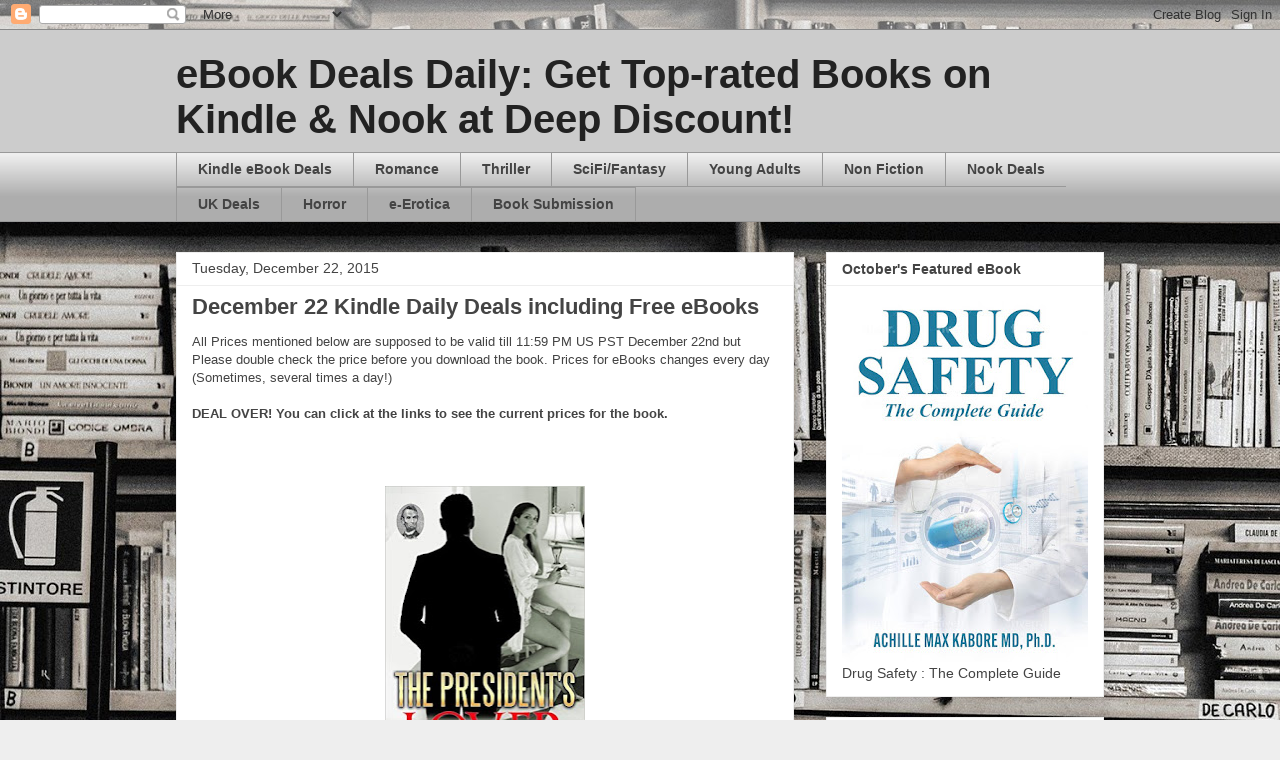

--- FILE ---
content_type: text/html; charset=UTF-8
request_url: http://www.ebookdealsdaily.com/2015/12/december-22-kindle-daily-deals.html
body_size: 17431
content:
<!DOCTYPE html>
<html class='v2' dir='ltr' lang='en'>
<head>
<link href='https://www.blogger.com/static/v1/widgets/335934321-css_bundle_v2.css' rel='stylesheet' type='text/css'/>
<meta content='width=1100' name='viewport'/>
<meta content='text/html; charset=UTF-8' http-equiv='Content-Type'/>
<meta content='blogger' name='generator'/>
<link href='http://www.ebookdealsdaily.com/favicon.ico' rel='icon' type='image/x-icon'/>
<link href='http://www.ebookdealsdaily.com/2015/12/december-22-kindle-daily-deals.html' rel='canonical'/>
<link rel="alternate" type="application/atom+xml" title="eBook Deals Daily: Get Top-rated Books on Kindle &amp; Nook at Deep Discount! - Atom" href="http://www.ebookdealsdaily.com/feeds/posts/default" />
<link rel="alternate" type="application/rss+xml" title="eBook Deals Daily: Get Top-rated Books on Kindle &amp; Nook at Deep Discount! - RSS" href="http://www.ebookdealsdaily.com/feeds/posts/default?alt=rss" />
<link rel="service.post" type="application/atom+xml" title="eBook Deals Daily: Get Top-rated Books on Kindle &amp; Nook at Deep Discount! - Atom" href="https://www.blogger.com/feeds/5275400506120153611/posts/default" />

<link rel="alternate" type="application/atom+xml" title="eBook Deals Daily: Get Top-rated Books on Kindle &amp; Nook at Deep Discount! - Atom" href="http://www.ebookdealsdaily.com/feeds/320764438983696150/comments/default" />
<!--Can't find substitution for tag [blog.ieCssRetrofitLinks]-->
<link href='https://blogger.googleusercontent.com/img/b/R29vZ2xl/AVvXsEihDQ9cYpROf2-jKJkYkIs5IrYOc0M2vQlUNY4bBa5UNaEZuptzRt4GEpo6TF4k2HhrT5zaPW9T9hnxeSgAxu_LJ6-jtpboRMr1HlnDqWXSvZEkYAq8NatQGnBCkrL25pe9vf98Uqy0VICa/s320/51uhjopqiSL._SX311_BO1%252C204%252C203%252C200_.jpg' rel='image_src'/>
<meta content='http://www.ebookdealsdaily.com/2015/12/december-22-kindle-daily-deals.html' property='og:url'/>
<meta content='December 22 Kindle Daily Deals including Free eBooks' property='og:title'/>
<meta content='All Prices mentioned below are supposed to be valid till 11:59 PM US PST December 22nd but Please double check the price before you download...' property='og:description'/>
<meta content='https://blogger.googleusercontent.com/img/b/R29vZ2xl/AVvXsEihDQ9cYpROf2-jKJkYkIs5IrYOc0M2vQlUNY4bBa5UNaEZuptzRt4GEpo6TF4k2HhrT5zaPW9T9hnxeSgAxu_LJ6-jtpboRMr1HlnDqWXSvZEkYAq8NatQGnBCkrL25pe9vf98Uqy0VICa/w1200-h630-p-k-no-nu/51uhjopqiSL._SX311_BO1%252C204%252C203%252C200_.jpg' property='og:image'/>
<title>eBook Deals Daily: Get Top-rated Books on Kindle &amp; Nook at Deep Discount!: December 22 Kindle Daily Deals including Free eBooks</title>
<style id='page-skin-1' type='text/css'><!--
/*
-----------------------------------------------
Blogger Template Style
Name:     Awesome Inc.
Designer: Tina Chen
URL:      tinachen.org
----------------------------------------------- */
/* Content
----------------------------------------------- */
body {
font: normal normal 13px Arial, Tahoma, Helvetica, FreeSans, sans-serif;
color: #444444;
background: #eeeeee url(http://1.bp.blogspot.com/-V765MXQkyM8/WPAjPMry6lI/AAAAAAAASr8/gSSA-w6AL2M7Ade9aSnQyJ7gV4nnUKM0gCK4B/s0/IMG_1028247.jpg) repeat fixed top left;
}
html body .content-outer {
min-width: 0;
max-width: 100%;
width: 100%;
}
a:link {
text-decoration: none;
color: #3778cd;
}
a:visited {
text-decoration: none;
color: #4d469c;
}
a:hover {
text-decoration: underline;
color: #3778cd;
}
.body-fauxcolumn-outer .cap-top {
position: absolute;
z-index: 1;
height: 276px;
width: 100%;
background: transparent none repeat-x scroll top left;
_background-image: none;
}
/* Columns
----------------------------------------------- */
.content-inner {
padding: 0;
}
.header-inner .section {
margin: 0 16px;
}
.tabs-inner .section {
margin: 0 16px;
}
.main-inner {
padding-top: 30px;
}
.main-inner .column-center-inner,
.main-inner .column-left-inner,
.main-inner .column-right-inner {
padding: 0 5px;
}
*+html body .main-inner .column-center-inner {
margin-top: -30px;
}
#layout .main-inner .column-center-inner {
margin-top: 0;
}
/* Header
----------------------------------------------- */
.header-outer {
margin: 0 0 0 0;
background: #cccccc none repeat scroll 0 0;
}
.Header h1 {
font: normal bold 40px Arial, Tahoma, Helvetica, FreeSans, sans-serif;
color: #222222;
text-shadow: 0 0 -1px #000000;
}
.Header h1 a {
color: #222222;
}
.Header .description {
font: normal normal 14px Arial, Tahoma, Helvetica, FreeSans, sans-serif;
color: #444444;
}
.header-inner .Header .titlewrapper,
.header-inner .Header .descriptionwrapper {
padding-left: 0;
padding-right: 0;
margin-bottom: 0;
}
.header-inner .Header .titlewrapper {
padding-top: 22px;
}
/* Tabs
----------------------------------------------- */
.tabs-outer {
overflow: hidden;
position: relative;
background: #eeeeee url(https://resources.blogblog.com/blogblog/data/1kt/awesomeinc/tabs_gradient_light.png) repeat scroll 0 0;
}
#layout .tabs-outer {
overflow: visible;
}
.tabs-cap-top, .tabs-cap-bottom {
position: absolute;
width: 100%;
border-top: 1px solid #999999;
}
.tabs-cap-bottom {
bottom: 0;
}
.tabs-inner .widget li a {
display: inline-block;
margin: 0;
padding: .6em 1.5em;
font: normal bold 14px Arial, Tahoma, Helvetica, FreeSans, sans-serif;
color: #444444;
border-top: 1px solid #999999;
border-bottom: 1px solid #999999;
border-left: 1px solid #999999;
height: 16px;
line-height: 16px;
}
.tabs-inner .widget li:last-child a {
border-right: 1px solid #999999;
}
.tabs-inner .widget li.selected a, .tabs-inner .widget li a:hover {
background: #666666 url(https://resources.blogblog.com/blogblog/data/1kt/awesomeinc/tabs_gradient_light.png) repeat-x scroll 0 -100px;
color: #ffffff;
}
/* Headings
----------------------------------------------- */
h2 {
font: normal bold 14px Arial, Tahoma, Helvetica, FreeSans, sans-serif;
color: #444444;
}
/* Widgets
----------------------------------------------- */
.main-inner .section {
margin: 0 27px;
padding: 0;
}
.main-inner .column-left-outer,
.main-inner .column-right-outer {
margin-top: 0;
}
#layout .main-inner .column-left-outer,
#layout .main-inner .column-right-outer {
margin-top: 0;
}
.main-inner .column-left-inner,
.main-inner .column-right-inner {
background: transparent none repeat 0 0;
-moz-box-shadow: 0 0 0 rgba(0, 0, 0, .2);
-webkit-box-shadow: 0 0 0 rgba(0, 0, 0, .2);
-goog-ms-box-shadow: 0 0 0 rgba(0, 0, 0, .2);
box-shadow: 0 0 0 rgba(0, 0, 0, .2);
-moz-border-radius: 0;
-webkit-border-radius: 0;
-goog-ms-border-radius: 0;
border-radius: 0;
}
#layout .main-inner .column-left-inner,
#layout .main-inner .column-right-inner {
margin-top: 0;
}
.sidebar .widget {
font: normal normal 14px Arial, Tahoma, Helvetica, FreeSans, sans-serif;
color: #444444;
}
.sidebar .widget a:link {
color: #3778cd;
}
.sidebar .widget a:visited {
color: #4d469c;
}
.sidebar .widget a:hover {
color: #3778cd;
}
.sidebar .widget h2 {
text-shadow: 0 0 -1px #000000;
}
.main-inner .widget {
background-color: #ffffff;
border: 1px solid #eeeeee;
padding: 0 15px 15px;
margin: 20px -16px;
-moz-box-shadow: 0 0 20px rgba(0, 0, 0, .2);
-webkit-box-shadow: 0 0 20px rgba(0, 0, 0, .2);
-goog-ms-box-shadow: 0 0 20px rgba(0, 0, 0, .2);
box-shadow: 0 0 20px rgba(0, 0, 0, .2);
-moz-border-radius: 0;
-webkit-border-radius: 0;
-goog-ms-border-radius: 0;
border-radius: 0;
}
.main-inner .widget h2 {
margin: 0 -15px;
padding: .6em 15px .5em;
border-bottom: 1px solid transparent;
}
.footer-inner .widget h2 {
padding: 0 0 .4em;
border-bottom: 1px solid transparent;
}
.main-inner .widget h2 + div, .footer-inner .widget h2 + div {
border-top: 1px solid #eeeeee;
padding-top: 8px;
}
.main-inner .widget .widget-content {
margin: 0 -15px;
padding: 7px 15px 0;
}
.main-inner .widget ul, .main-inner .widget #ArchiveList ul.flat {
margin: -8px -15px 0;
padding: 0;
list-style: none;
}
.main-inner .widget #ArchiveList {
margin: -8px 0 0;
}
.main-inner .widget ul li, .main-inner .widget #ArchiveList ul.flat li {
padding: .5em 15px;
text-indent: 0;
color: #666666;
border-top: 1px solid #eeeeee;
border-bottom: 1px solid transparent;
}
.main-inner .widget #ArchiveList ul li {
padding-top: .25em;
padding-bottom: .25em;
}
.main-inner .widget ul li:first-child, .main-inner .widget #ArchiveList ul.flat li:first-child {
border-top: none;
}
.main-inner .widget ul li:last-child, .main-inner .widget #ArchiveList ul.flat li:last-child {
border-bottom: none;
}
.post-body {
position: relative;
}
.main-inner .widget .post-body ul {
padding: 0 2.5em;
margin: .5em 0;
list-style: disc;
}
.main-inner .widget .post-body ul li {
padding: 0.25em 0;
margin-bottom: .25em;
color: #444444;
border: none;
}
.footer-inner .widget ul {
padding: 0;
list-style: none;
}
.widget .zippy {
color: #666666;
}
/* Posts
----------------------------------------------- */
body .main-inner .Blog {
padding: 0;
margin-bottom: 1em;
background-color: transparent;
border: none;
-moz-box-shadow: 0 0 0 rgba(0, 0, 0, 0);
-webkit-box-shadow: 0 0 0 rgba(0, 0, 0, 0);
-goog-ms-box-shadow: 0 0 0 rgba(0, 0, 0, 0);
box-shadow: 0 0 0 rgba(0, 0, 0, 0);
}
.main-inner .section:last-child .Blog:last-child {
padding: 0;
margin-bottom: 1em;
}
.main-inner .widget h2.date-header {
margin: 0 -15px 1px;
padding: 0 0 0 0;
font: normal normal 14px Arial, Tahoma, Helvetica, FreeSans, sans-serif;
color: #444444;
background: transparent none no-repeat scroll top left;
border-top: 0 solid #eeeeee;
border-bottom: 1px solid transparent;
-moz-border-radius-topleft: 0;
-moz-border-radius-topright: 0;
-webkit-border-top-left-radius: 0;
-webkit-border-top-right-radius: 0;
border-top-left-radius: 0;
border-top-right-radius: 0;
position: static;
bottom: 100%;
right: 15px;
text-shadow: 0 0 -1px #000000;
}
.main-inner .widget h2.date-header span {
font: normal normal 14px Arial, Tahoma, Helvetica, FreeSans, sans-serif;
display: block;
padding: .5em 15px;
border-left: 0 solid #eeeeee;
border-right: 0 solid #eeeeee;
}
.date-outer {
position: relative;
margin: 30px 0 20px;
padding: 0 15px;
background-color: #ffffff;
border: 1px solid #eeeeee;
-moz-box-shadow: 0 0 20px rgba(0, 0, 0, .2);
-webkit-box-shadow: 0 0 20px rgba(0, 0, 0, .2);
-goog-ms-box-shadow: 0 0 20px rgba(0, 0, 0, .2);
box-shadow: 0 0 20px rgba(0, 0, 0, .2);
-moz-border-radius: 0;
-webkit-border-radius: 0;
-goog-ms-border-radius: 0;
border-radius: 0;
}
.date-outer:first-child {
margin-top: 0;
}
.date-outer:last-child {
margin-bottom: 20px;
-moz-border-radius-bottomleft: 0;
-moz-border-radius-bottomright: 0;
-webkit-border-bottom-left-radius: 0;
-webkit-border-bottom-right-radius: 0;
-goog-ms-border-bottom-left-radius: 0;
-goog-ms-border-bottom-right-radius: 0;
border-bottom-left-radius: 0;
border-bottom-right-radius: 0;
}
.date-posts {
margin: 0 -15px;
padding: 0 15px;
clear: both;
}
.post-outer, .inline-ad {
border-top: 1px solid #f3f3f3;
margin: 0 -15px;
padding: 15px 15px;
}
.post-outer {
padding-bottom: 10px;
}
.post-outer:first-child {
padding-top: 0;
border-top: none;
}
.post-outer:last-child, .inline-ad:last-child {
border-bottom: none;
}
.post-body {
position: relative;
}
.post-body img {
padding: 8px;
background: transparent;
border: 1px solid transparent;
-moz-box-shadow: 0 0 0 rgba(0, 0, 0, .2);
-webkit-box-shadow: 0 0 0 rgba(0, 0, 0, .2);
box-shadow: 0 0 0 rgba(0, 0, 0, .2);
-moz-border-radius: 0;
-webkit-border-radius: 0;
border-radius: 0;
}
h3.post-title, h4 {
font: normal bold 22px Arial, Tahoma, Helvetica, FreeSans, sans-serif;
color: #444444;
}
h3.post-title a {
font: normal bold 22px Arial, Tahoma, Helvetica, FreeSans, sans-serif;
color: #444444;
}
h3.post-title a:hover {
color: #3778cd;
text-decoration: underline;
}
.post-header {
margin: 0 0 1em;
}
.post-body {
line-height: 1.4;
}
.post-outer h2 {
color: #444444;
}
.post-footer {
margin: 1.5em 0 0;
}
#blog-pager {
padding: 15px;
font-size: 120%;
background-color: #ffffff;
border: 1px solid #eeeeee;
-moz-box-shadow: 0 0 20px rgba(0, 0, 0, .2);
-webkit-box-shadow: 0 0 20px rgba(0, 0, 0, .2);
-goog-ms-box-shadow: 0 0 20px rgba(0, 0, 0, .2);
box-shadow: 0 0 20px rgba(0, 0, 0, .2);
-moz-border-radius: 0;
-webkit-border-radius: 0;
-goog-ms-border-radius: 0;
border-radius: 0;
-moz-border-radius-topleft: 0;
-moz-border-radius-topright: 0;
-webkit-border-top-left-radius: 0;
-webkit-border-top-right-radius: 0;
-goog-ms-border-top-left-radius: 0;
-goog-ms-border-top-right-radius: 0;
border-top-left-radius: 0;
border-top-right-radius-topright: 0;
margin-top: 1em;
}
.blog-feeds, .post-feeds {
margin: 1em 0;
text-align: center;
color: #444444;
}
.blog-feeds a, .post-feeds a {
color: #3778cd;
}
.blog-feeds a:visited, .post-feeds a:visited {
color: #4d469c;
}
.blog-feeds a:hover, .post-feeds a:hover {
color: #3778cd;
}
.post-outer .comments {
margin-top: 2em;
}
/* Comments
----------------------------------------------- */
.comments .comments-content .icon.blog-author {
background-repeat: no-repeat;
background-image: url([data-uri]);
}
.comments .comments-content .loadmore a {
border-top: 1px solid #999999;
border-bottom: 1px solid #999999;
}
.comments .continue {
border-top: 2px solid #999999;
}
/* Footer
----------------------------------------------- */
.footer-outer {
margin: -20px 0 -1px;
padding: 20px 0 0;
color: #444444;
overflow: hidden;
}
.footer-fauxborder-left {
border-top: 1px solid #eeeeee;
background: #ffffff none repeat scroll 0 0;
-moz-box-shadow: 0 0 20px rgba(0, 0, 0, .2);
-webkit-box-shadow: 0 0 20px rgba(0, 0, 0, .2);
-goog-ms-box-shadow: 0 0 20px rgba(0, 0, 0, .2);
box-shadow: 0 0 20px rgba(0, 0, 0, .2);
margin: 0 -20px;
}
/* Mobile
----------------------------------------------- */
body.mobile {
background-size: auto;
}
.mobile .body-fauxcolumn-outer {
background: transparent none repeat scroll top left;
}
*+html body.mobile .main-inner .column-center-inner {
margin-top: 0;
}
.mobile .main-inner .widget {
padding: 0 0 15px;
}
.mobile .main-inner .widget h2 + div,
.mobile .footer-inner .widget h2 + div {
border-top: none;
padding-top: 0;
}
.mobile .footer-inner .widget h2 {
padding: 0.5em 0;
border-bottom: none;
}
.mobile .main-inner .widget .widget-content {
margin: 0;
padding: 7px 0 0;
}
.mobile .main-inner .widget ul,
.mobile .main-inner .widget #ArchiveList ul.flat {
margin: 0 -15px 0;
}
.mobile .main-inner .widget h2.date-header {
right: 0;
}
.mobile .date-header span {
padding: 0.4em 0;
}
.mobile .date-outer:first-child {
margin-bottom: 0;
border: 1px solid #eeeeee;
-moz-border-radius-topleft: 0;
-moz-border-radius-topright: 0;
-webkit-border-top-left-radius: 0;
-webkit-border-top-right-radius: 0;
-goog-ms-border-top-left-radius: 0;
-goog-ms-border-top-right-radius: 0;
border-top-left-radius: 0;
border-top-right-radius: 0;
}
.mobile .date-outer {
border-color: #eeeeee;
border-width: 0 1px 1px;
}
.mobile .date-outer:last-child {
margin-bottom: 0;
}
.mobile .main-inner {
padding: 0;
}
.mobile .header-inner .section {
margin: 0;
}
.mobile .post-outer, .mobile .inline-ad {
padding: 5px 0;
}
.mobile .tabs-inner .section {
margin: 0 10px;
}
.mobile .main-inner .widget h2 {
margin: 0;
padding: 0;
}
.mobile .main-inner .widget h2.date-header span {
padding: 0;
}
.mobile .main-inner .widget .widget-content {
margin: 0;
padding: 7px 0 0;
}
.mobile #blog-pager {
border: 1px solid transparent;
background: #ffffff none repeat scroll 0 0;
}
.mobile .main-inner .column-left-inner,
.mobile .main-inner .column-right-inner {
background: transparent none repeat 0 0;
-moz-box-shadow: none;
-webkit-box-shadow: none;
-goog-ms-box-shadow: none;
box-shadow: none;
}
.mobile .date-posts {
margin: 0;
padding: 0;
}
.mobile .footer-fauxborder-left {
margin: 0;
border-top: inherit;
}
.mobile .main-inner .section:last-child .Blog:last-child {
margin-bottom: 0;
}
.mobile-index-contents {
color: #444444;
}
.mobile .mobile-link-button {
background: #3778cd url(https://resources.blogblog.com/blogblog/data/1kt/awesomeinc/tabs_gradient_light.png) repeat scroll 0 0;
}
.mobile-link-button a:link, .mobile-link-button a:visited {
color: #ffffff;
}
.mobile .tabs-inner .PageList .widget-content {
background: transparent;
border-top: 1px solid;
border-color: #999999;
color: #444444;
}
.mobile .tabs-inner .PageList .widget-content .pagelist-arrow {
border-left: 1px solid #999999;
}

--></style>
<style id='template-skin-1' type='text/css'><!--
body {
min-width: 960px;
}
.content-outer, .content-fauxcolumn-outer, .region-inner {
min-width: 960px;
max-width: 960px;
_width: 960px;
}
.main-inner .columns {
padding-left: 0;
padding-right: 310px;
}
.main-inner .fauxcolumn-center-outer {
left: 0;
right: 310px;
/* IE6 does not respect left and right together */
_width: expression(this.parentNode.offsetWidth -
parseInt("0") -
parseInt("310px") + 'px');
}
.main-inner .fauxcolumn-left-outer {
width: 0;
}
.main-inner .fauxcolumn-right-outer {
width: 310px;
}
.main-inner .column-left-outer {
width: 0;
right: 100%;
margin-left: -0;
}
.main-inner .column-right-outer {
width: 310px;
margin-right: -310px;
}
#layout {
min-width: 0;
}
#layout .content-outer {
min-width: 0;
width: 800px;
}
#layout .region-inner {
min-width: 0;
width: auto;
}
body#layout div.add_widget {
padding: 8px;
}
body#layout div.add_widget a {
margin-left: 32px;
}
--></style>
<style>
    body {background-image:url(http\:\/\/1.bp.blogspot.com\/-V765MXQkyM8\/WPAjPMry6lI\/AAAAAAAASr8\/gSSA-w6AL2M7Ade9aSnQyJ7gV4nnUKM0gCK4B\/s0\/IMG_1028247.jpg);}
    
@media (max-width: 200px) { body {background-image:url(http\:\/\/1.bp.blogspot.com\/-V765MXQkyM8\/WPAjPMry6lI\/AAAAAAAASr8\/gSSA-w6AL2M7Ade9aSnQyJ7gV4nnUKM0gCK4B\/w200\/IMG_1028247.jpg);}}
@media (max-width: 400px) and (min-width: 201px) { body {background-image:url(http\:\/\/1.bp.blogspot.com\/-V765MXQkyM8\/WPAjPMry6lI\/AAAAAAAASr8\/gSSA-w6AL2M7Ade9aSnQyJ7gV4nnUKM0gCK4B\/w400\/IMG_1028247.jpg);}}
@media (max-width: 800px) and (min-width: 401px) { body {background-image:url(http\:\/\/1.bp.blogspot.com\/-V765MXQkyM8\/WPAjPMry6lI\/AAAAAAAASr8\/gSSA-w6AL2M7Ade9aSnQyJ7gV4nnUKM0gCK4B\/w800\/IMG_1028247.jpg);}}
@media (max-width: 1200px) and (min-width: 801px) { body {background-image:url(http\:\/\/1.bp.blogspot.com\/-V765MXQkyM8\/WPAjPMry6lI\/AAAAAAAASr8\/gSSA-w6AL2M7Ade9aSnQyJ7gV4nnUKM0gCK4B\/w1200\/IMG_1028247.jpg);}}
/* Last tag covers anything over one higher than the previous max-size cap. */
@media (min-width: 1201px) { body {background-image:url(http\:\/\/1.bp.blogspot.com\/-V765MXQkyM8\/WPAjPMry6lI\/AAAAAAAASr8\/gSSA-w6AL2M7Ade9aSnQyJ7gV4nnUKM0gCK4B\/w1600\/IMG_1028247.jpg);}}
  </style>
<link href='https://www.blogger.com/dyn-css/authorization.css?targetBlogID=5275400506120153611&amp;zx=3538aba0-77fb-4af6-af1f-903dc83cd4ab' media='none' onload='if(media!=&#39;all&#39;)media=&#39;all&#39;' rel='stylesheet'/><noscript><link href='https://www.blogger.com/dyn-css/authorization.css?targetBlogID=5275400506120153611&amp;zx=3538aba0-77fb-4af6-af1f-903dc83cd4ab' rel='stylesheet'/></noscript>
<meta name='google-adsense-platform-account' content='ca-host-pub-1556223355139109'/>
<meta name='google-adsense-platform-domain' content='blogspot.com'/>

<!-- data-ad-client=ca-pub-3952216270153863 -->

</head>
<body class='loading variant-light'>
<div class='navbar section' id='navbar' name='Navbar'><div class='widget Navbar' data-version='1' id='Navbar1'><script type="text/javascript">
    function setAttributeOnload(object, attribute, val) {
      if(window.addEventListener) {
        window.addEventListener('load',
          function(){ object[attribute] = val; }, false);
      } else {
        window.attachEvent('onload', function(){ object[attribute] = val; });
      }
    }
  </script>
<div id="navbar-iframe-container"></div>
<script type="text/javascript" src="https://apis.google.com/js/platform.js"></script>
<script type="text/javascript">
      gapi.load("gapi.iframes:gapi.iframes.style.bubble", function() {
        if (gapi.iframes && gapi.iframes.getContext) {
          gapi.iframes.getContext().openChild({
              url: 'https://www.blogger.com/navbar/5275400506120153611?po\x3d320764438983696150\x26origin\x3dhttp://www.ebookdealsdaily.com',
              where: document.getElementById("navbar-iframe-container"),
              id: "navbar-iframe"
          });
        }
      });
    </script><script type="text/javascript">
(function() {
var script = document.createElement('script');
script.type = 'text/javascript';
script.src = '//pagead2.googlesyndication.com/pagead/js/google_top_exp.js';
var head = document.getElementsByTagName('head')[0];
if (head) {
head.appendChild(script);
}})();
</script>
</div></div>
<div class='body-fauxcolumns'>
<div class='fauxcolumn-outer body-fauxcolumn-outer'>
<div class='cap-top'>
<div class='cap-left'></div>
<div class='cap-right'></div>
</div>
<div class='fauxborder-left'>
<div class='fauxborder-right'></div>
<div class='fauxcolumn-inner'>
</div>
</div>
<div class='cap-bottom'>
<div class='cap-left'></div>
<div class='cap-right'></div>
</div>
</div>
</div>
<div class='content'>
<div class='content-fauxcolumns'>
<div class='fauxcolumn-outer content-fauxcolumn-outer'>
<div class='cap-top'>
<div class='cap-left'></div>
<div class='cap-right'></div>
</div>
<div class='fauxborder-left'>
<div class='fauxborder-right'></div>
<div class='fauxcolumn-inner'>
</div>
</div>
<div class='cap-bottom'>
<div class='cap-left'></div>
<div class='cap-right'></div>
</div>
</div>
</div>
<div class='content-outer'>
<div class='content-cap-top cap-top'>
<div class='cap-left'></div>
<div class='cap-right'></div>
</div>
<div class='fauxborder-left content-fauxborder-left'>
<div class='fauxborder-right content-fauxborder-right'></div>
<div class='content-inner'>
<header>
<div class='header-outer'>
<div class='header-cap-top cap-top'>
<div class='cap-left'></div>
<div class='cap-right'></div>
</div>
<div class='fauxborder-left header-fauxborder-left'>
<div class='fauxborder-right header-fauxborder-right'></div>
<div class='region-inner header-inner'>
<div class='header section' id='header' name='Header'><div class='widget Header' data-version='1' id='Header1'>
<div id='header-inner'>
<div class='titlewrapper'>
<h1 class='title'>
<a href='http://www.ebookdealsdaily.com/'>
eBook Deals Daily: Get Top-rated Books on Kindle &amp; Nook at Deep Discount!
</a>
</h1>
</div>
<div class='descriptionwrapper'>
<p class='description'><span>
</span></p>
</div>
</div>
</div></div>
</div>
</div>
<div class='header-cap-bottom cap-bottom'>
<div class='cap-left'></div>
<div class='cap-right'></div>
</div>
</div>
</header>
<div class='tabs-outer'>
<div class='tabs-cap-top cap-top'>
<div class='cap-left'></div>
<div class='cap-right'></div>
</div>
<div class='fauxborder-left tabs-fauxborder-left'>
<div class='fauxborder-right tabs-fauxborder-right'></div>
<div class='region-inner tabs-inner'>
<div class='tabs section' id='crosscol' name='Cross-Column'><div class='widget PageList' data-version='1' id='PageList1'>
<h2>Pages</h2>
<div class='widget-content'>
<ul>
<li>
<a href='http://www.ebookdealsdaily.com/'>Kindle eBook Deals</a>
</li>
<li>
<a href='http://www.ebookdealsdaily.com/p/romance_77.html'>Romance</a>
</li>
<li>
<a href='http://www.ebookdealsdaily.com/p/thriller_7.html'>Thriller</a>
</li>
<li>
<a href='http://www.ebookdealsdaily.com/p/scififantasy1.html'>SciFi/Fantasy</a>
</li>
<li>
<a href='http://www.ebookdealsdaily.com/p/teens-deals.html'>Young Adults</a>
</li>
<li>
<a href='http://www.ebookdealsdaily.com/p/non-fiction.html'>Non Fiction</a>
</li>
<li>
<a href='http://www.ebookdealsdaily.com/p/nook-books.html'>Nook Deals</a>
</li>
<li>
<a href='http://www.ebookdealsdaily.co.uk/'>UK Deals</a>
</li>
<li>
<a href='http://www.ebookdealsdaily.com/p/halloween-horror-coming-soon.html'>Horror</a>
</li>
<li>
<a href='http://eroticaonkindle.blogspot.com'>e-Erotica</a>
</li>
<li>
<a href='http://www.ebookdealsdaily.com/p/author.html'>Book Submission</a>
</li>
</ul>
<div class='clear'></div>
</div>
</div></div>
<div class='tabs no-items section' id='crosscol-overflow' name='Cross-Column 2'></div>
</div>
</div>
<div class='tabs-cap-bottom cap-bottom'>
<div class='cap-left'></div>
<div class='cap-right'></div>
</div>
</div>
<div class='main-outer'>
<div class='main-cap-top cap-top'>
<div class='cap-left'></div>
<div class='cap-right'></div>
</div>
<div class='fauxborder-left main-fauxborder-left'>
<div class='fauxborder-right main-fauxborder-right'></div>
<div class='region-inner main-inner'>
<div class='columns fauxcolumns'>
<div class='fauxcolumn-outer fauxcolumn-center-outer'>
<div class='cap-top'>
<div class='cap-left'></div>
<div class='cap-right'></div>
</div>
<div class='fauxborder-left'>
<div class='fauxborder-right'></div>
<div class='fauxcolumn-inner'>
</div>
</div>
<div class='cap-bottom'>
<div class='cap-left'></div>
<div class='cap-right'></div>
</div>
</div>
<div class='fauxcolumn-outer fauxcolumn-left-outer'>
<div class='cap-top'>
<div class='cap-left'></div>
<div class='cap-right'></div>
</div>
<div class='fauxborder-left'>
<div class='fauxborder-right'></div>
<div class='fauxcolumn-inner'>
</div>
</div>
<div class='cap-bottom'>
<div class='cap-left'></div>
<div class='cap-right'></div>
</div>
</div>
<div class='fauxcolumn-outer fauxcolumn-right-outer'>
<div class='cap-top'>
<div class='cap-left'></div>
<div class='cap-right'></div>
</div>
<div class='fauxborder-left'>
<div class='fauxborder-right'></div>
<div class='fauxcolumn-inner'>
</div>
</div>
<div class='cap-bottom'>
<div class='cap-left'></div>
<div class='cap-right'></div>
</div>
</div>
<!-- corrects IE6 width calculation -->
<div class='columns-inner'>
<div class='column-center-outer'>
<div class='column-center-inner'>
<div class='main section' id='main' name='Main'><div class='widget Blog' data-version='1' id='Blog1'>
<div class='blog-posts hfeed'>

          <div class="date-outer">
        
<h2 class='date-header'><span>Tuesday, December 22, 2015</span></h2>

          <div class="date-posts">
        
<div class='post-outer'>
<div class='post hentry uncustomized-post-template' itemprop='blogPost' itemscope='itemscope' itemtype='http://schema.org/BlogPosting'>
<meta content='https://blogger.googleusercontent.com/img/b/R29vZ2xl/AVvXsEihDQ9cYpROf2-jKJkYkIs5IrYOc0M2vQlUNY4bBa5UNaEZuptzRt4GEpo6TF4k2HhrT5zaPW9T9hnxeSgAxu_LJ6-jtpboRMr1HlnDqWXSvZEkYAq8NatQGnBCkrL25pe9vf98Uqy0VICa/s320/51uhjopqiSL._SX311_BO1%252C204%252C203%252C200_.jpg' itemprop='image_url'/>
<meta content='5275400506120153611' itemprop='blogId'/>
<meta content='320764438983696150' itemprop='postId'/>
<a name='320764438983696150'></a>
<h3 class='post-title entry-title' itemprop='name'>
December 22 Kindle Daily Deals including Free eBooks
</h3>
<div class='post-header'>
<div class='post-header-line-1'></div>
</div>
<div class='post-body entry-content' id='post-body-320764438983696150' itemprop='description articleBody'>
<span style="font-family: Helvetica Neue, Arial, Helvetica, sans-serif;">All Prices mentioned below are supposed to be valid till 11:59 PM US PST December 22nd but Please double check the price before you download the book. Prices for eBooks changes every day (Sometimes, several times a day!)</span><br />
<span style="font-family: Helvetica Neue, Arial, Helvetica, sans-serif;"><br /></span>
<span style="font-family: Helvetica Neue, Arial, Helvetica, sans-serif;"><b>DEAL OVER! You can click at the links to see the current prices for the book.&nbsp;</b></span><br />
<span style="font-family: Helvetica Neue, Arial, Helvetica, sans-serif;"><br /></span>
<span style="font-family: Helvetica Neue, Arial, Helvetica, sans-serif;"><br /></span>
<br />
<div class="separator" style="clear: both; text-align: center;">
<img border="0" height="320" src="https://blogger.googleusercontent.com/img/b/R29vZ2xl/AVvXsEihDQ9cYpROf2-jKJkYkIs5IrYOc0M2vQlUNY4bBa5UNaEZuptzRt4GEpo6TF4k2HhrT5zaPW9T9hnxeSgAxu_LJ6-jtpboRMr1HlnDqWXSvZEkYAq8NatQGnBCkrL25pe9vf98Uqy0VICa/s320/51uhjopqiSL._SX311_BO1%252C204%252C203%252C200_.jpg" width="200" /></div>
<div class="separator" style="clear: both; text-align: center;">
<br /></div>
<div class="separator" style="clear: both; text-align: center;">
<span style="font-family: Helvetica Neue, Arial, Helvetica, sans-serif;"><a href="http://www.amazon.com/Presidents-Lover-Rebecca-Lee-ebook/dp/B00QZQVQOM/?tag=ebookdealsdaily-20" target="_blank">The President's Lover</a></span></div>
<div class="separator" style="clear: both; text-align: center;">
<span style="font-family: Helvetica Neue, Arial, Helvetica, sans-serif;">Josie was a young woman going nowhere fast, but with one chance meeting her entire life changed forever. On the first day of another dead-end job, she met the man of her dreams, a young politician who also happened to be the front-runner for President of the United States. In moments, she fell headlong into an alpha male romance with a hugely successful billionaire, this would be a journey that would be the ride of her lifetime.</span></div>
<div style="text-align: center;">
<span style="font-family: Helvetica Neue, Arial, Helvetica, sans-serif;"><b>Kindle Price: $0.00</b></span></div>
<div style="text-align: center;">
<b><span style="font-family: Helvetica Neue, Arial, Helvetica, sans-serif;"></span></b></div>
<div style="text-align: center;">
<span style="font-family: Helvetica Neue, Arial, Helvetica, sans-serif;"><b><a href="http://www.amazon.com/Presidents-Lover-Rebecca-Lee-ebook/dp/B00QZQVQOM/?tag=ebookdealsdaily-20" target="_blank">Click here</a>&nbsp;to download this book.</b></span></div>
<div style="text-align: center;">
<span style="font-family: Helvetica Neue, Arial, Helvetica, sans-serif;"><b><br /></b></span></div>
<div class="separator" style="clear: both; text-align: center;">
<img border="0" height="320" src="https://blogger.googleusercontent.com/img/b/R29vZ2xl/AVvXsEi4Ak859egLcYYskZw3OEg3L4-CGLCh0vuH-st41DQUZ9HYUIHXOEd-n7Gw63WOXbo8bIqXu0V1qC1NyXSXEPSu5huG7ipJtCJNKqcWo9bkPuV_df6ghbwv6ty8VueehjU6PthN6-IMdTBn/s320/51iUWX7G94L._SX337_BO1%252C204%252C203%252C200_.jpg" width="217" /></div>
<div class="separator" style="clear: both; text-align: center;">
<br /></div>
<div class="separator" style="clear: both; text-align: center;">
<span style="font-family: Helvetica Neue, Arial, Helvetica, sans-serif;"><a href="http://www.amazon.com/True-Crime-Murder-Suspense-Thriller-ebook/dp/B018YSYFTG/?tag=ebook-deals-20" target="_blank">Our Regrets</a><br />Discover regrets of three individuals and how they learned to cope with life. A man who had not been honest, due only to honest reasons. A girl wrecked with guilt of abandoning her boyfriend in tough times, and another man of good intentions troubled by his own irresponsibility, fate and debt.</span></div>
<div style="text-align: center;">
<span style="font-family: Helvetica Neue, Arial, Helvetica, sans-serif;"><b>Kindle Price: $2.99</b></span></div>
<div style="text-align: center;">
<b><span style="font-family: Helvetica Neue, Arial, Helvetica, sans-serif;"></span></b></div>
<div style="text-align: center;">
<span style="font-family: Helvetica Neue, Arial, Helvetica, sans-serif;"><b><a href="http://www.amazon.com/True-Crime-Murder-Suspense-Thriller-ebook/dp/B018YSYFTG/?tag=ebook-deals-20" target="_blank">Click here</a>&nbsp;to download this book.</b></span></div>
<div>
<div style="text-align: center;">
<div style="color: black; font-family: 'times new roman'; font-size: medium; font-style: normal; font-variant: normal; font-weight: normal; letter-spacing: normal; line-height: normal; text-transform: none; white-space: normal; word-spacing: 0px;">
<b style="font-family: 'helvetica neue', arial, helvetica, sans-serif;"><br /></b></div>
<div class="separator" style="clear: both; color: black; font-family: 'times new roman'; font-size: medium; font-style: normal; font-variant: normal; font-weight: normal; letter-spacing: normal; line-height: normal; text-align: center; text-transform: none; white-space: normal; word-spacing: 0px;">
<img border="0" height="320" src="https://blogger.googleusercontent.com/img/b/R29vZ2xl/AVvXsEhFvfHpQJfzzmgzXjjuZVajvybReLGDctmX_OhSJoXPiN_7HUzjNCxSQB4Ru48o6brrmo6ewwWhNFwm14je44v2XwmxtthlNYGW_L6O93rYLLxG2uBsdSwR1gEnDDV416iQhKlkeYkM5rA/s320/615UOrRnN1L._SX355_BO1%252C204%252C203%252C200_.jpg" width="228" /></div>
<div class="separator" style="clear: both; color: black; font-family: 'times new roman'; font-size: medium; font-style: normal; font-variant: normal; font-weight: normal; letter-spacing: normal; line-height: normal; text-align: center; text-transform: none; white-space: normal; word-spacing: 0px;">
<br /></div>
<div class="separator" style="clear: both; color: black; font-family: 'times new roman'; font-size: medium; font-style: normal; font-variant: normal; font-weight: normal; letter-spacing: normal; line-height: normal; text-align: center; text-transform: none; white-space: normal; word-spacing: 0px;">
<span style="font-family: Helvetica Neue, Arial, Helvetica, sans-serif;"><a href="http://www.amazon.com/gp/product/B006HHDYPS/?tag=ebook-deals-20" target="_blank">Christmas Moon (Vampire for Hire Book 4.5)</a></span></div>
<div class="separator" style="clear: both; color: black; font-family: 'times new roman'; font-size: medium; font-style: normal; font-variant: normal; font-weight: normal; letter-spacing: normal; line-height: normal; text-transform: none; white-space: normal; word-spacing: 0px;">
<span style="font-family: Helvetica Neue, Arial, Helvetica, sans-serif;">Mother, wife, private investigator...vampire. Seven years ago, federal agent Samantha Moon was the perfect wife and mother, your typical soccer mom with the minivan and suburban home. Then the unthinkable happens, an attack that changes her life forever. And forever is a very long time for a vampire.&nbsp;Now with Christmas just around the corner, Samantha Moon finds herself taking on a very strange case. A mysterious family treasure has been stolen, something priceless that's been passed down through the generations, something buried in secrets. Samantha's reward is simple: she gets half of whatever it is...if she can find it first.&nbsp;And just as the holidays threaten to consume her, Samantha is approached by a very mysterious man, someone who knows all her secrets, a man who might not be a man at all. This Christmas, Samantha Moon's world is about to be rocked...</span></div>
<div style="color: black; font-family: 'times new roman'; font-size: medium; font-style: normal; font-variant: normal; font-weight: normal; letter-spacing: normal; line-height: normal; text-transform: none; white-space: normal; word-spacing: 0px;">
<div style="text-align: center;">
<span style="font-family: &quot;helvetica neue&quot; , &quot;arial&quot; , &quot;helvetica&quot; , sans-serif;"><b>Kindle Price: $2.99</b></span></div>
</div>
<div style="color: black; font-family: 'times new roman'; font-size: medium; font-style: normal; font-variant: normal; font-weight: normal; letter-spacing: normal; line-height: normal; text-transform: none; white-space: normal; word-spacing: 0px;">
<b style="font-family: 'helvetica neue', arial, helvetica, sans-serif;"></b></div>
<div style="color: black; font-family: 'times new roman'; font-size: medium; font-style: normal; font-variant: normal; font-weight: normal; letter-spacing: normal; line-height: normal; text-transform: none; white-space: normal; word-spacing: 0px;">
<b style="font-family: 'helvetica neue', arial, helvetica, sans-serif;"></b></div>
<div>
<div style="text-align: center;">
<div style="color: black; font-family: 'times new roman'; font-size: medium; font-style: normal; font-variant: normal; font-weight: normal; letter-spacing: normal; line-height: normal; text-transform: none; white-space: normal; word-spacing: 0px;">
<b style="font-family: 'helvetica neue', arial, helvetica, sans-serif;"><a href="http://www.amazon.com/gp/product/B006HHDYPS/?tag=ebook-deals-20" target="_blank">Click here</a>&nbsp;to download this book.</b></div>
<div style="color: black; font-family: 'times new roman'; font-size: medium; font-style: normal; font-variant: normal; font-weight: normal; letter-spacing: normal; line-height: normal; text-transform: none; white-space: normal; word-spacing: 0px;">
<b style="font-family: 'helvetica neue', arial, helvetica, sans-serif;"><br /></b></div>
<div class="separator" style="clear: both; color: black; font-family: 'times new roman'; font-size: medium; font-style: normal; font-variant: normal; font-weight: normal; letter-spacing: normal; line-height: normal; text-align: center; text-transform: none; white-space: normal; word-spacing: 0px;">
<img border="0" height="320" src="https://blogger.googleusercontent.com/img/b/R29vZ2xl/AVvXsEgj0P9NCx7rm8xGz_jeTNR73c78xNrV8uh1AkHEXmNWqJbV5Xc5bXRAs_SKsG32YsS8aLzdXzRL_DajAi6oPdjSzLOigXegJgGnM7kxJqjzkAzmCf093jBotRayEPe0pdVO4wjaT1uHlSA/s320/51gWxg5u6FL._SX326_BO1%252C204%252C203%252C200_.jpg" width="210" /></div>
<div class="separator" style="clear: both; color: black; font-family: 'times new roman'; font-size: medium; font-style: normal; font-variant: normal; font-weight: normal; letter-spacing: normal; line-height: normal; text-align: center; text-transform: none; white-space: normal; word-spacing: 0px;">
<br /></div>
<div class="separator" style="clear: both; color: black; font-family: 'times new roman'; font-size: medium; font-style: normal; font-variant: normal; font-weight: normal; letter-spacing: normal; line-height: normal; text-align: center; text-transform: none; white-space: normal; word-spacing: 0px;">
<span style="font-family: Helvetica Neue, Arial, Helvetica, sans-serif;"><a href="http://www.amazon.com/Not-Without-My-Sister-Violated-ebook/dp/B00ALKO9XS/?tag=ebook-deals-20" target="_blank">Not Without My Sister: The True Story of Three Girls Violated and Betrayed by Those They Trusted</a><br />From as early as three years old, Juliana, Celeste and Kristina were treated as sexual beings by their 'guardians' in the infamous religious cult known as the Children of God. They were made to watch and mimic orgies, received love letters and sexual advances from men old enough to be their grandfather, and were forced into abusive relationships. They were denied access to formal schooling, had to wander the streets begging for money, and were mercilessly beaten for 'crimes' as unpredictable as reading an encyclopedia.</span></div>
<div style="color: black; font-family: 'times new roman'; font-size: medium; font-style: normal; font-variant: normal; font-weight: normal; letter-spacing: normal; line-height: normal; text-transform: none; white-space: normal; word-spacing: 0px;">
<div style="text-align: center;">
<span style="font-family: &quot;helvetica neue&quot; , &quot;arial&quot; , &quot;helvetica&quot; , sans-serif;"><b>Kindle Price: $1.99</b></span></div>
</div>
<div style="color: black; font-family: 'times new roman'; font-size: medium; font-style: normal; font-variant: normal; font-weight: normal; letter-spacing: normal; line-height: normal; text-transform: none; white-space: normal; word-spacing: 0px;">
<b style="font-family: 'helvetica neue', arial, helvetica, sans-serif;"></b></div>
<div style="color: black; font-family: 'times new roman'; font-size: medium; font-style: normal; font-variant: normal; font-weight: normal; letter-spacing: normal; line-height: normal; text-transform: none; white-space: normal; word-spacing: 0px;">
<b style="font-family: 'helvetica neue', arial, helvetica, sans-serif;"></b></div>
<div style="color: black; font-family: 'times new roman'; font-size: medium; font-style: normal; font-variant: normal; font-weight: normal; letter-spacing: normal; line-height: normal; text-transform: none; white-space: normal; word-spacing: 0px;">
<b style="font-family: 'helvetica neue', arial, helvetica, sans-serif;"></b></div>
<div>
<div style="text-align: center;">
<div style="color: black; font-family: 'times new roman'; font-size: medium; font-style: normal; font-variant: normal; font-weight: normal; letter-spacing: normal; line-height: normal; text-transform: none; white-space: normal; word-spacing: 0px;">
<b style="font-family: 'helvetica neue', arial, helvetica, sans-serif;"><a href="http://www.amazon.com/Not-Without-My-Sister-Violated-ebook/dp/B00ALKO9XS/?tag=ebook-deals-20" target="_blank">Click here</a>&nbsp;to download this book.</b></div>
<div style="color: black; font-family: 'times new roman'; font-size: medium; font-style: normal; font-variant: normal; font-weight: normal; letter-spacing: normal; line-height: normal; text-transform: none; white-space: normal; word-spacing: 0px;">
<b style="font-family: 'helvetica neue', arial, helvetica, sans-serif;"><br /></b></div>
<div class="separator" style="clear: both; color: black; font-family: 'times new roman'; font-size: medium; font-style: normal; font-variant: normal; font-weight: normal; letter-spacing: normal; line-height: normal; text-align: center; text-transform: none; white-space: normal; word-spacing: 0px;">
<img border="0" height="320" src="https://blogger.googleusercontent.com/img/b/R29vZ2xl/AVvXsEg7fjDmvG_W8nlpxVn1aaJnPE8lwKIhHVaV8GKFFF4806uxscBcipwnG0A4Oq0sPDf_UU1CyeYQAtJrj3FCB5Doi0vgtT_jB7GhJH6yk0Xtlq6Wl6XXYTQQUGbShwtBIV-EufihWKMLul4/s320/617tXcINmnL._SX331_BO1%252C204%252C203%252C200_.jpg" width="213" /></div>
<div class="separator" style="clear: both; color: black; font-family: 'times new roman'; font-size: medium; font-style: normal; font-variant: normal; font-weight: normal; letter-spacing: normal; line-height: normal; text-align: center; text-transform: none; white-space: normal; word-spacing: 0px;">
<br /></div>
<div class="separator" style="clear: both; text-align: center;">
<span style="font-family: Helvetica Neue, Arial, Helvetica, sans-serif;"><a href="http://www.amazon.com/Princess-Spy-Fairy-Tale-Romance-ebook/dp/B00KFMNCUS/?tag=ebook-deals-20" target="_blank">The Princess Spy</a><br />Margaretha has always been a romantic, and hopes her newest suitor, Lord Claybrook, is destined to be her one true love. But then an injured man is brought to the castle, claiming to be an English lord who was left for dead by Claybrook's men. She convinces herself "Lord Colin" is just an addled stranger, until Colin retrieves an heirloom she lost in a well and asks her to spy on Claybrook as repayment. Margaretha knows she could never be a spy---not only does she tend to talk too much, she's sure Colin is completely wrong about her potential betrothed. But she soon discovers her romantic notions may have been clouding her judgment about not only Colin but Claybrook as well. She soon finds herself running for her life--and it may be up to her to save her father and her family from one man's wicked plot.</span></div>
<div style="font-family: 'times new roman';">
<span style="font-family: &quot;helvetica neue&quot; , &quot;arial&quot; , &quot;helvetica&quot; , sans-serif;"><b>Kindle Price: $1.99</b></span></div>
<div style="font-family: 'times new roman';">
<b style="font-family: 'helvetica neue', arial, helvetica, sans-serif;"></b></div>
<div style="font-family: 'times new roman';">
<b style="font-family: 'helvetica neue', arial, helvetica, sans-serif;"></b></div>
<div style="font-family: 'times new roman';">
<b style="font-family: 'helvetica neue', arial, helvetica, sans-serif;"></b></div>
<div>
<div style="font-family: 'times new roman';">
<b style="font-family: 'helvetica neue', arial, helvetica, sans-serif;"><a href="http://www.amazon.com/Princess-Spy-Fairy-Tale-Romance-ebook/dp/B00KFMNCUS/?tag=ebook-deals-20" target="_blank">Click here</a>&nbsp;to download this book.</b></div>
<div style="font-family: 'times new roman';">
<b style="font-family: 'helvetica neue', arial, helvetica, sans-serif;"><br /></b></div>
<div class="separator" style="clear: both; text-align: center;">
<img border="0" height="320" src="https://blogger.googleusercontent.com/img/b/R29vZ2xl/AVvXsEjjaSG2XfDUmFK6J0bma-83igc7gWSkTztRCCqCKYRbggR39Zgz7SFcGGHdGJh4w_j1FvlW_Fdh0z2_PK6T3m8RfjfnbCB2Y7ZC-pMJ5rndwAB8dK2WPdkaCZo7YobtKDvkvTmKoJ-U_N0/s320/51sXIGl0giL._SX331_BO1%252C204%252C203%252C200_.jpg" width="213" /></div>
<div class="separator" style="clear: both; text-align: center;">
<br /></div>
<div class="separator" style="clear: both; text-align: center;">
<span style="font-family: Helvetica Neue, Arial, Helvetica, sans-serif;"><a href="http://www.amazon.com/gp/product/B00QXROA5A/?tag=ebook-deals-20" target="_blank">Pastel Orphans</a></span></div>
<div class="separator" style="clear: both;">
<span style="font-family: Helvetica Neue, Arial, Helvetica, sans-serif;">In 1930s Berlin, young Henrik, the son of a Jewish father and Aryan mother, watches the world around him crumbling: people are rioting in the streets, a strange yellow star begins appearing in shop windows, and friends are forced to move&#8212;or they simply disappear. After his father becomes gravely ill, Henrik and his little sister, Greta, are taken by their mother to Poland for safety. However, not even the pastoral surroundings of their new home can protect them from the terrors of war. When the Nazis invade and Greta is kidnapped, Henrik must shed his youthful innocence and search for his lost sister, a quest that will further reveal a harrowing landscape of violence and struggle but also unexpected connections.</span></div>
<div style="font-family: 'times new roman';">
<span style="font-family: &quot;helvetica neue&quot; , &quot;arial&quot; , &quot;helvetica&quot; , sans-serif;"><b>Kindle Price: $2.00</b></span></div>
<div style="font-family: 'times new roman';">
<b style="font-family: 'helvetica neue', arial, helvetica, sans-serif;"></b></div>
<div style="font-family: 'times new roman';">
<b style="font-family: 'helvetica neue', arial, helvetica, sans-serif;"></b></div>
<div style="font-family: 'times new roman';">
<b style="font-family: 'helvetica neue', arial, helvetica, sans-serif;"></b></div>
<div>
<div style="font-family: 'times new roman';">
<b style="font-family: 'helvetica neue', arial, helvetica, sans-serif;"><a href="http://www.amazon.com/gp/product/B00QXROA5A/?tag=ebook-deals-20" target="_blank">Click here</a>&nbsp;to download this book.</b></div>
</div>
</div>
</div>
</div>
</div>
</div>
</div>
</div>
<div class="separator" style="clear: both; text-align: center;">
<strong style="color: inherit; font-stretch: normal; font-style: inherit; line-height: 1.625;"><br /></strong></div>
<div class="separator" style="clear: both; color: #333333; font-family: 'helvetica neue', helvetica, arial, sans-serif; font-size: 15px; line-height: 24.375px; text-align: center;">
<img border="0" height="320" src="https://blogger.googleusercontent.com/img/b/R29vZ2xl/AVvXsEjql7wNLXdME2GciFtrmOWA-Zoi7dh1naEs2R98MdiSdhRsCMrJtUyCB1g6gMo_icYM7vT673gaZk510KRjlr0qJeBpaC6Zi8z1BigxL2-43rpxUMH7qj0nTolYdbQfM4o4oCYAiflkpH8/s320/Power_Action_Plan_cover.png" style="cursor: move;" width="200" /></div>
<div class="separator" style="clear: both; color: #333333; font-family: 'helvetica neue', helvetica, arial, sans-serif; font-size: 15px; line-height: 24.375px; text-align: center;">
<br /></div>
<div class="separator" style="clear: both; text-align: center;">
<span style="color: #333333; font-family: &quot;helvetica neue&quot; , &quot;arial&quot; , &quot;helvetica&quot; , sans-serif;"><span style="font-size: 15px; line-height: 24.375px;"><a href="http://www.amazon.com/Power-Action-Plan-powerful-navigate-ebook/dp/B018OYJA72/?tag=ebook-deals-20" target="_blank">The Power Action Plan</a></span><br /><span style="font-size: 15px; line-height: 24.375px;">A powerful plan that will teach you how to get anything you want. You will learn a simple yet effective step by step process to use that will help you achieve your dreams and goals.</span></span></div>
<div class="separator" style="clear: both; text-align: center;">
<strong style="color: inherit; font-stretch: normal; font-style: inherit; line-height: 1.625;"><span style="font-family: &quot;helvetica neue&quot; , &quot;arial&quot; , &quot;helvetica&quot; , sans-serif;"><strong style="color: inherit; font-stretch: normal; font-style: inherit; line-height: 1.625;">Kindle Price: $2.99</strong><br style="color: inherit; font-stretch: normal; font-style: inherit; font-weight: inherit; line-height: 1.625;" /><strong style="color: inherit; font-stretch: normal; font-style: inherit; line-height: 1.625;"><a data-mce-href="http://www.amazon.co.uk/Watcher-Bigler-County-Romantic-Thrillers-ebook/dp/B005I044WW/?tag=ebookdealsdaily-21" href="http://www.amazon.com/Power-Action-Plan-powerful-navigate-ebook/dp/B018OYJA72/?tag=ebook-deals-20" style="color: #1b8be0; font-stretch: normal; font-style: inherit; font-weight: inherit; line-height: 1.625; text-decoration: none;" target="_blank">Click here</a>&nbsp;to download this book.</strong></span></strong></div>
<div class="separator" style="clear: both; text-align: center;">
<strong style="color: inherit; font-stretch: normal; font-style: inherit; line-height: 1.625;"><br /></strong></div>
<div class="separator" style="clear: both; color: #333333; font-family: 'helvetica neue', helvetica, arial, sans-serif; font-size: 15px; line-height: 24.375px; text-align: center;">
<img border="0" height="320" src="https://blogger.googleusercontent.com/img/b/R29vZ2xl/AVvXsEhW3kQzfH4SaWnD4v_B9ucwgL5o8AA-6ASWANlL_Dx4DkDXBtt7iBbRisqcz9KU8e0Z5xaHbigQkSKrAIXPUmok1MtAA4g4ZXW5teqtKh_UhuMo0ub6r2xEAxHxl1An4kzYNz7k3dBi20g/s320/41bsa1f755L._SX330_BO1%252C204%252C203%252C200_.jpg" style="cursor: move;" width="212" /></div>
<div class="separator" style="clear: both; color: #333333; font-family: 'helvetica neue', helvetica, arial, sans-serif; font-size: 15px; line-height: 24.375px; text-align: center;">
<br /></div>
<div class="separator" style="clear: both; text-align: center;">
<span style="color: #333333; font-family: &quot;helvetica neue&quot; , &quot;arial&quot; , &quot;helvetica&quot; , sans-serif;"><span style="font-size: 15px; line-height: 24.375px;"><a href="http://www.amazon.com/Thing-Inside-Lucy-Doyle-ebook/dp/B013CTMFEE/?tag=ebook-deals-20" target="_blank">The Thing Inside Lucy Doyle</a></span><br /><span style="font-size: 15px; line-height: 24.375px;">Victoria S. Hardy's latest novel. This is a psychological thriller about a broken woman's struggle to survive an upper-class sex slave trade with the help of friends and a bit of the supernatural. Great if you like Dean Koontz!</span></span></div>
<div class="separator" style="clear: both; text-align: center;">
<strong style="color: inherit; font-stretch: normal; font-style: inherit; line-height: 1.625;"><span style="font-family: &quot;helvetica neue&quot; , &quot;arial&quot; , &quot;helvetica&quot; , sans-serif;">Kindle Price: $4.99</span></strong></div>
<div class="separator" style="clear: both; text-align: center;">
<strong style="color: inherit; font-stretch: normal; font-style: inherit; line-height: 1.625;"><span style="font-family: &quot;helvetica neue&quot; , &quot;arial&quot; , &quot;helvetica&quot; , sans-serif;"><a data-mce-href="http://www.amazon.co.uk/Watcher-Bigler-County-Romantic-Thrillers-ebook/dp/B005I044WW/?tag=ebookdealsdaily-21" href="http://www.amazon.com/Thing-Inside-Lucy-Doyle-ebook/dp/B013CTMFEE/?tag=ebook-deals-20" style="color: #1b8be0; font-stretch: normal; font-style: inherit; font-weight: inherit; line-height: 1.625; text-decoration: none;" target="_blank">Click here</a>&nbsp;to download this book.</span></strong></div>
<div style='clear: both;'></div>
</div>
<div class='post-footer'>
<div class='post-footer-line post-footer-line-1'>
<span class='post-author vcard'>
Posted by
<span class='fn' itemprop='author' itemscope='itemscope' itemtype='http://schema.org/Person'>
<meta content='https://www.blogger.com/profile/07688895824177966198' itemprop='url'/>
<a class='g-profile' href='https://www.blogger.com/profile/07688895824177966198' rel='author' title='author profile'>
<span itemprop='name'>Joisel</span>
</a>
</span>
</span>
<span class='post-timestamp'>
at
<meta content='http://www.ebookdealsdaily.com/2015/12/december-22-kindle-daily-deals.html' itemprop='url'/>
<a class='timestamp-link' href='http://www.ebookdealsdaily.com/2015/12/december-22-kindle-daily-deals.html' rel='bookmark' title='permanent link'><abbr class='published' itemprop='datePublished' title='2015-12-22T00:04:00-08:00'>12:04&#8239;AM</abbr></a>
</span>
<span class='post-comment-link'>
</span>
<span class='post-icons'>
<span class='item-control blog-admin pid-960420299'>
<a href='https://www.blogger.com/post-edit.g?blogID=5275400506120153611&postID=320764438983696150&from=pencil' title='Edit Post'>
<img alt='' class='icon-action' height='18' src='https://resources.blogblog.com/img/icon18_edit_allbkg.gif' width='18'/>
</a>
</span>
</span>
<div class='post-share-buttons goog-inline-block'>
<a class='goog-inline-block share-button sb-email' href='https://www.blogger.com/share-post.g?blogID=5275400506120153611&postID=320764438983696150&target=email' target='_blank' title='Email This'><span class='share-button-link-text'>Email This</span></a><a class='goog-inline-block share-button sb-blog' href='https://www.blogger.com/share-post.g?blogID=5275400506120153611&postID=320764438983696150&target=blog' onclick='window.open(this.href, "_blank", "height=270,width=475"); return false;' target='_blank' title='BlogThis!'><span class='share-button-link-text'>BlogThis!</span></a><a class='goog-inline-block share-button sb-twitter' href='https://www.blogger.com/share-post.g?blogID=5275400506120153611&postID=320764438983696150&target=twitter' target='_blank' title='Share to X'><span class='share-button-link-text'>Share to X</span></a><a class='goog-inline-block share-button sb-facebook' href='https://www.blogger.com/share-post.g?blogID=5275400506120153611&postID=320764438983696150&target=facebook' onclick='window.open(this.href, "_blank", "height=430,width=640"); return false;' target='_blank' title='Share to Facebook'><span class='share-button-link-text'>Share to Facebook</span></a><a class='goog-inline-block share-button sb-pinterest' href='https://www.blogger.com/share-post.g?blogID=5275400506120153611&postID=320764438983696150&target=pinterest' target='_blank' title='Share to Pinterest'><span class='share-button-link-text'>Share to Pinterest</span></a>
</div>
</div>
<div class='post-footer-line post-footer-line-2'>
<span class='post-labels'>
Labels:
<a href='http://www.ebookdealsdaily.com/search/label/Biography%20%26%20True%20Accounts' rel='tag'>Biography &amp; True Accounts</a>,
<a href='http://www.ebookdealsdaily.com/search/label/Children%27s%20eBooks' rel='tag'>Children&#39;s eBooks</a>,
<a href='http://www.ebookdealsdaily.com/search/label/Contemporary' rel='tag'>Contemporary</a>,
<a href='http://www.ebookdealsdaily.com/search/label/crime' rel='tag'>crime</a>,
<a href='http://www.ebookdealsdaily.com/search/label/Literature%20%26%20Fiction' rel='tag'>Literature &amp; Fiction</a>,
<a href='http://www.ebookdealsdaily.com/search/label/non%20fiction' rel='tag'>non fiction</a>,
<a href='http://www.ebookdealsdaily.com/search/label/romance' rel='tag'>romance</a>,
<a href='http://www.ebookdealsdaily.com/search/label/Science%20Fiction%20%26%20Fantasy' rel='tag'>Science Fiction &amp; Fantasy</a>,
<a href='http://www.ebookdealsdaily.com/search/label/Teen%20%26%20Young%20Adult' rel='tag'>Teen &amp; Young Adult</a>,
<a href='http://www.ebookdealsdaily.com/search/label/Thriller%20%26%20Mystery' rel='tag'>Thriller &amp; Mystery</a>
</span>
</div>
<div class='post-footer-line post-footer-line-3'>
<span class='post-location'>
Location:
<a href='https://maps.google.com/maps?q=San+Francisco,+CA,+USA@37.7749295,-122.41941550000001&z=10' target='_blank'>San Francisco, CA, USA</a>
</span>
</div>
</div>
</div>
<div class='comments' id='comments'>
<a name='comments'></a>
</div>
</div>
<div class='inline-ad'>
<script type="text/javascript">
    google_ad_client = "ca-pub-3952216270153863";
    google_ad_host = "ca-host-pub-1556223355139109";
    google_ad_host_channel = "L0007";
    google_ad_slot = "2567849646";
    google_ad_width = 970;
    google_ad_height = 90;
</script>
<!-- ebookdealsdaily_main_Blog1_970x90_as -->
<script type="text/javascript"
src="//pagead2.googlesyndication.com/pagead/show_ads.js">
</script>
</div>

        </div></div>
      
</div>
<div class='blog-pager' id='blog-pager'>
<span id='blog-pager-newer-link'>
<a class='blog-pager-newer-link' href='http://www.ebookdealsdaily.com/2015/12/december-24-kindle-daily-deals.html' id='Blog1_blog-pager-newer-link' title='Newer Post'>Newer Post</a>
</span>
<span id='blog-pager-older-link'>
<a class='blog-pager-older-link' href='http://www.ebookdealsdaily.com/2015/12/december-20-kindle-daily-deals.html' id='Blog1_blog-pager-older-link' title='Older Post'>Older Post</a>
</span>
<a class='home-link' href='http://www.ebookdealsdaily.com/'>Home</a>
</div>
<div class='clear'></div>
<div class='post-feeds'>
</div>
</div></div>
</div>
</div>
<div class='column-left-outer'>
<div class='column-left-inner'>
<aside>
</aside>
</div>
</div>
<div class='column-right-outer'>
<div class='column-right-inner'>
<aside>
<div class='sidebar section' id='sidebar-right-1'><div class='widget Image' data-version='1' id='Image1'>
<h2>October's Featured eBook</h2>
<div class='widget-content'>
<a href='https://www.amazon.com/Drug-Safety-Complete-Achille-Kabore-ebook/dp/B0B8QDCDY5'>
<img alt='October&#39;s Featured eBook' height='369' id='Image1_img' src='https://blogger.googleusercontent.com/img/a/AVvXsEiAPcj4dTsneklitfSsbPDN1qEftnQJ3NWyMNR45rJqSA0BIJIg771rS3GK4MLe7laDZX2MNCmnHcaNf78wbxaOMGjKYT5uqll_yCGva6iLofrej1hV-rqlX6txd72mAPALIeB6NZMi0T7GQcbtcjEzQqb73wupJmUmu69c3H1zXCJu-HiCdOJml2wrDA=s369' width='246'/>
</a>
<br/>
<span class='caption'>Drug Safety : The Complete Guide</span>
</div>
<div class='clear'></div>
</div><div class='widget Stats' data-version='1' id='Stats1'>
<h2>Total Pageviews</h2>
<div class='widget-content'>
<div id='Stats1_content' style='display: none;'>
<span class='counter-wrapper graph-counter-wrapper' id='Stats1_totalCount'>
</span>
<div class='clear'></div>
</div>
</div>
</div><div class='widget HTML' data-version='1' id='HTML1'>
<h2 class='title'>Join our 100k Subscribers and Followers</h2>
<div class='widget-content'>
<div class="AW-Form-1459310771"></div>
<script type="text/javascript">(function(d, s, id) {
    var js, fjs = d.getElementsByTagName(s)[0];
    if (d.getElementById(id)) return;
    js = d.createElement(s); js.id = id;
    js.src = "//forms.aweber.com/form/71/1459310771.js";
    fjs.parentNode.insertBefore(js, fjs);
    }(document, "script", "aweber-wjs-9qtqvsb3q"));
</script>
</div>
<div class='clear'></div>
</div><div class='widget Image' data-version='1' id='Image3'>
<h2>This month's featured eBook ($0.99 for a limited time!)</h2>
<div class='widget-content'>
<a href='https://www.amazon.com/dp/B0D8RZD9TM'>
<img alt='This month&#39;s featured eBook ($0.99 for a limited time!)' height='152' id='Image3_img' src='https://blogger.googleusercontent.com/img/a/AVvXsEjv5A7VPSURk7KeBfd4C60pakR_LYgya9-M6V4dSBwppmP9kWGRiT2wOKQjmFShTMnFheAMU5MrD3Ksa0NO0fYMhZcE9B3f9fCpwNBDeUtIhZDgsk7rN_vZu17exbdVnm773GtnTbtB00BgW-XLuXGS-tforY3A-8INFAhJFWl7bhZFMvxBXZqr4BjLiw=s246' width='246'/>
</a>
<br/>
<span class='caption'>Empire of Billions: The Quadrillionaire Brothers </span>
</div>
<div class='clear'></div>
</div><div class='widget AdSense' data-version='1' id='AdSense2'>
<div class='widget-content'>
<script type="text/javascript">
    google_ad_client = "ca-pub-3952216270153863";
    google_ad_host = "ca-host-pub-1556223355139109";
    google_ad_host_channel = "L0001";
    google_ad_slot = "4393388048";
    google_ad_width = 300;
    google_ad_height = 600;
</script>
<!-- ebookdealsdaily_sidebar-right-1_AdSense2_300x600_as -->
<script type="text/javascript"
src="//pagead2.googlesyndication.com/pagead/show_ads.js">
</script>
<div class='clear'></div>
</div>
</div><div class='widget Image' data-version='1' id='Image7'>
<h2>Anthology of Award-Winning Sci-Fi and Fantasy Short Stories</h2>
<div class='widget-content'>
<a href='https://www.amazon.com/dp/B085KXNPK3'>
<img alt='Anthology of Award-Winning Sci-Fi and Fantasy Short Stories' height='247' id='Image7_img' src='https://blogger.googleusercontent.com/img/a/AVvXsEj_DbLZfCzgZ5b-3tFzd-SHcRHibpdYaHKuzkpPQvWlvuyoyih7q8zWTFNIMKmkjkcM9PyyWDi2RdLbfaW3VzDT2CHCUagw5ewEbz_-d4YBGN8o-pX6ZvU2Lj4603Yfl4UNwfC59jT9uJPjjNeJoFSDpMcm9ITpVUYHEG357RA1ZtP7r3Orvo2aqB0=s247' width='246'/>
</a>
<br/>
<span class='caption'> by L. Ron Hubbard</span>
</div>
<div class='clear'></div>
</div><div class='widget HTML' data-version='1' id='HTML3'>
<h2 class='title'>Join our 100k+ subscribers &amp; Followers!</h2>
<div class='widget-content'>
<div class="AW-Form-1992642036"></div>
<script type="text/javascript">(function(d, s, id) {
    var js, fjs = d.getElementsByTagName(s)[0];
    if (d.getElementById(id)) return;
    js = d.createElement(s); js.id = id;
    js.src = "//forms.aweber.com/form/36/1992642036.js";
    fjs.parentNode.insertBefore(js, fjs);
    }(document, "script", "aweber-wjs-xww4e4y2a"));
</script>
</div>
<div class='clear'></div>
</div><div class='widget AdSense' data-version='1' id='AdSense3'>
<div class='widget-content'>
<script type="text/javascript">
    google_ad_client = "ca-pub-3952216270153863";
    google_ad_host = "ca-host-pub-1556223355139109";
    google_ad_host_channel = "L0001";
    google_ad_slot = "2523345246";
    google_ad_width = 300;
    google_ad_height = 600;
</script>
<!-- ebookdealsdaily_sidebar-right-1_AdSense3_300x600_as -->
<script type="text/javascript"
src="//pagead2.googlesyndication.com/pagead/show_ads.js">
</script>
<div class='clear'></div>
</div>
</div><div class='widget HTML' data-version='1' id='HTML2'>
<h2 class='title'>Authors, Submit Your eBook!</h2>
<div class='widget-content'>
<div itemscope itemtype='http://schema.org/Person' class='fiverr-seller-widget' style='display: inline-block;'>
     <a itemprop='url' href=https://www.fiverr.com/marketing_ebook rel="nofollow" target="_blank" style='display: inline-block;'>
        <div class='fiverr-seller-content' id='fiverr-seller-widget-content-b977ea86-ed5b-46c7-bdd3-02dd5272f8a5' itemprop='contentURL' style='display: none;'></div>
        <div id='fiverr-widget-seller-data' style='display: none;'>
            <div itemprop='name' >marketing_ebook</div>
            <div itemscope itemtype='http://schema.org/Organization'><span itemprop='name'>Fiverr</span></div>  
            <div itemprop='jobtitle'>Seller</div>
            <div itemprop='description'>We can help you publicize your eBook on Facebook, Twitter, Linkedin & blogger where we have 90,000+ collective followers. We also write/ distribute press releases.

As of 4/19/14: 
Client Sales Generated: $312,000+
Orders Delivered on FIverr: 1536. 1106 positive reviews out of 1110 (99.6%) 
</div> 
        </div>
    </a>
</div>

<script id='fiverr-seller-widget-script-b977ea86-ed5b-46c7-bdd3-02dd5272f8a5' src='https://widgets.fiverr.com/api/v1/seller/marketing_ebook?widget_id=b977ea86-ed5b-46c7-bdd3-02dd5272f8a5' data-config='{"category_name":"Online Marketing"}' async='true' defer='true'></script>
</div>
<div class='clear'></div>
</div></div>
<table border='0' cellpadding='0' cellspacing='0' class='section-columns columns-2'>
<tbody>
<tr>
<td class='first columns-cell'>
<div class='sidebar no-items section' id='sidebar-right-2-1'></div>
</td>
<td class='columns-cell'>
<div class='sidebar section' id='sidebar-right-2-2'><div class='widget PageList' data-version='1' id='PageList2'>
<h2>Pages</h2>
<div class='widget-content'>
<ul>
<li>
<a href='http://www.ebookdealsdaily.co.uk/'>UK Deals</a>
</li>
</ul>
<div class='clear'></div>
</div>
</div></div>
</td>
</tr>
</tbody>
</table>
<div class='sidebar no-items section' id='sidebar-right-3'></div>
</aside>
</div>
</div>
</div>
<div style='clear: both'></div>
<!-- columns -->
</div>
<!-- main -->
</div>
</div>
<div class='main-cap-bottom cap-bottom'>
<div class='cap-left'></div>
<div class='cap-right'></div>
</div>
</div>
<footer>
<div class='footer-outer'>
<div class='footer-cap-top cap-top'>
<div class='cap-left'></div>
<div class='cap-right'></div>
</div>
<div class='fauxborder-left footer-fauxborder-left'>
<div class='fauxborder-right footer-fauxborder-right'></div>
<div class='region-inner footer-inner'>
<div class='foot section' id='footer-1'><div class='widget HTML' data-version='1' id='HTML5'>
<div class='widget-content'>
<p class="MsoNormal"><a href="https://fa.morganstanley.com/yash.talreja/">Financial Advisor, Pleasanton, Danville, Walnut Creek, Livermore, Fremont, Union City, Newark, Orinda</a><o:p></o:p></p>
</div>
<div class='clear'></div>
</div><div class='widget HTML' data-version='1' id='HTML4'>
<h2 class='title'>amazon responsive ad</h2>
<div class='widget-content'>
<div class="alignleft">  
<script type='text/javascript'>
 amzn_assoc_ad_type = 'banner';
 amzn_assoc_tracking_id = 'ebookdealsdaily-20';
 amzn_assoc_marketplace = 'amazon';
 amzn_assoc_region = 'US';
 amzn_assoc_placement = 'assoc_banner_placement_default';
 amzn_assoc_linkid = 'WM6PG73546DFWDVV';
 amzn_assoc_campaigns = 'kindle';
 amzn_assoc_banner_type = 'category';
 amzn_assoc_isresponsive = 'true';
</script>
<script src='//z-na.amazon-adsystem.com/widgets/q?ServiceVersion=20070822&Operation=GetScript&ID=OneJS&WS=1'></script>
</div>
</div>
<div class='clear'></div>
</div></div>
<table border='0' cellpadding='0' cellspacing='0' class='section-columns columns-2'>
<tbody>
<tr>
<td class='first columns-cell'>
<div class='foot no-items section' id='footer-2-1'></div>
</td>
<td class='columns-cell'>
<div class='foot no-items section' id='footer-2-2'></div>
</td>
</tr>
</tbody>
</table>
<!-- outside of the include in order to lock Attribution widget -->
<div class='foot section' id='footer-3' name='Footer'><div class='widget Attribution' data-version='1' id='Attribution1'>
<div class='widget-content' style='text-align: center;'>
Awesome Inc. theme. Powered by <a href='https://www.blogger.com' target='_blank'>Blogger</a>.
</div>
<div class='clear'></div>
</div></div>
</div>
</div>
<div class='footer-cap-bottom cap-bottom'>
<div class='cap-left'></div>
<div class='cap-right'></div>
</div>
</div>
</footer>
<!-- content -->
</div>
</div>
<div class='content-cap-bottom cap-bottom'>
<div class='cap-left'></div>
<div class='cap-right'></div>
</div>
</div>
</div>
<script type='text/javascript'>
    window.setTimeout(function() {
        document.body.className = document.body.className.replace('loading', '');
      }, 10);
  </script>

<script type="text/javascript" src="https://www.blogger.com/static/v1/widgets/3845888474-widgets.js"></script>
<script type='text/javascript'>
window['__wavt'] = 'AOuZoY4RBsV4q0BJC3Uxr4LbyxFRhVX_AA:1768844730547';_WidgetManager._Init('//www.blogger.com/rearrange?blogID\x3d5275400506120153611','//www.ebookdealsdaily.com/2015/12/december-22-kindle-daily-deals.html','5275400506120153611');
_WidgetManager._SetDataContext([{'name': 'blog', 'data': {'blogId': '5275400506120153611', 'title': 'eBook Deals Daily: Get Top-rated Books on Kindle \x26amp; Nook at Deep Discount!', 'url': 'http://www.ebookdealsdaily.com/2015/12/december-22-kindle-daily-deals.html', 'canonicalUrl': 'http://www.ebookdealsdaily.com/2015/12/december-22-kindle-daily-deals.html', 'homepageUrl': 'http://www.ebookdealsdaily.com/', 'searchUrl': 'http://www.ebookdealsdaily.com/search', 'canonicalHomepageUrl': 'http://www.ebookdealsdaily.com/', 'blogspotFaviconUrl': 'http://www.ebookdealsdaily.com/favicon.ico', 'bloggerUrl': 'https://www.blogger.com', 'hasCustomDomain': true, 'httpsEnabled': false, 'enabledCommentProfileImages': true, 'gPlusViewType': 'FILTERED_POSTMOD', 'adultContent': false, 'analyticsAccountNumber': '', 'encoding': 'UTF-8', 'locale': 'en', 'localeUnderscoreDelimited': 'en', 'languageDirection': 'ltr', 'isPrivate': false, 'isMobile': false, 'isMobileRequest': false, 'mobileClass': '', 'isPrivateBlog': false, 'isDynamicViewsAvailable': true, 'feedLinks': '\x3clink rel\x3d\x22alternate\x22 type\x3d\x22application/atom+xml\x22 title\x3d\x22eBook Deals Daily: Get Top-rated Books on Kindle \x26amp; Nook at Deep Discount! - Atom\x22 href\x3d\x22http://www.ebookdealsdaily.com/feeds/posts/default\x22 /\x3e\n\x3clink rel\x3d\x22alternate\x22 type\x3d\x22application/rss+xml\x22 title\x3d\x22eBook Deals Daily: Get Top-rated Books on Kindle \x26amp; Nook at Deep Discount! - RSS\x22 href\x3d\x22http://www.ebookdealsdaily.com/feeds/posts/default?alt\x3drss\x22 /\x3e\n\x3clink rel\x3d\x22service.post\x22 type\x3d\x22application/atom+xml\x22 title\x3d\x22eBook Deals Daily: Get Top-rated Books on Kindle \x26amp; Nook at Deep Discount! - Atom\x22 href\x3d\x22https://www.blogger.com/feeds/5275400506120153611/posts/default\x22 /\x3e\n\n\x3clink rel\x3d\x22alternate\x22 type\x3d\x22application/atom+xml\x22 title\x3d\x22eBook Deals Daily: Get Top-rated Books on Kindle \x26amp; Nook at Deep Discount! - Atom\x22 href\x3d\x22http://www.ebookdealsdaily.com/feeds/320764438983696150/comments/default\x22 /\x3e\n', 'meTag': '', 'adsenseClientId': 'ca-pub-3952216270153863', 'adsenseHostId': 'ca-host-pub-1556223355139109', 'adsenseHasAds': true, 'adsenseAutoAds': false, 'boqCommentIframeForm': true, 'loginRedirectParam': '', 'isGoogleEverywhereLinkTooltipEnabled': true, 'view': '', 'dynamicViewsCommentsSrc': '//www.blogblog.com/dynamicviews/4224c15c4e7c9321/js/comments.js', 'dynamicViewsScriptSrc': '//www.blogblog.com/dynamicviews/f9a985b7a2d28680', 'plusOneApiSrc': 'https://apis.google.com/js/platform.js', 'disableGComments': true, 'interstitialAccepted': false, 'sharing': {'platforms': [{'name': 'Get link', 'key': 'link', 'shareMessage': 'Get link', 'target': ''}, {'name': 'Facebook', 'key': 'facebook', 'shareMessage': 'Share to Facebook', 'target': 'facebook'}, {'name': 'BlogThis!', 'key': 'blogThis', 'shareMessage': 'BlogThis!', 'target': 'blog'}, {'name': 'X', 'key': 'twitter', 'shareMessage': 'Share to X', 'target': 'twitter'}, {'name': 'Pinterest', 'key': 'pinterest', 'shareMessage': 'Share to Pinterest', 'target': 'pinterest'}, {'name': 'Email', 'key': 'email', 'shareMessage': 'Email', 'target': 'email'}], 'disableGooglePlus': true, 'googlePlusShareButtonWidth': 0, 'googlePlusBootstrap': '\x3cscript type\x3d\x22text/javascript\x22\x3ewindow.___gcfg \x3d {\x27lang\x27: \x27en\x27};\x3c/script\x3e'}, 'hasCustomJumpLinkMessage': false, 'jumpLinkMessage': 'Read more', 'pageType': 'item', 'postId': '320764438983696150', 'postImageThumbnailUrl': 'https://blogger.googleusercontent.com/img/b/R29vZ2xl/AVvXsEihDQ9cYpROf2-jKJkYkIs5IrYOc0M2vQlUNY4bBa5UNaEZuptzRt4GEpo6TF4k2HhrT5zaPW9T9hnxeSgAxu_LJ6-jtpboRMr1HlnDqWXSvZEkYAq8NatQGnBCkrL25pe9vf98Uqy0VICa/s72-c/51uhjopqiSL._SX311_BO1%252C204%252C203%252C200_.jpg', 'postImageUrl': 'https://blogger.googleusercontent.com/img/b/R29vZ2xl/AVvXsEihDQ9cYpROf2-jKJkYkIs5IrYOc0M2vQlUNY4bBa5UNaEZuptzRt4GEpo6TF4k2HhrT5zaPW9T9hnxeSgAxu_LJ6-jtpboRMr1HlnDqWXSvZEkYAq8NatQGnBCkrL25pe9vf98Uqy0VICa/s320/51uhjopqiSL._SX311_BO1%252C204%252C203%252C200_.jpg', 'pageName': 'December 22 Kindle Daily Deals including Free eBooks', 'pageTitle': 'eBook Deals Daily: Get Top-rated Books on Kindle \x26amp; Nook at Deep Discount!: December 22 Kindle Daily Deals including Free eBooks'}}, {'name': 'features', 'data': {}}, {'name': 'messages', 'data': {'edit': 'Edit', 'linkCopiedToClipboard': 'Link copied to clipboard!', 'ok': 'Ok', 'postLink': 'Post Link'}}, {'name': 'template', 'data': {'name': 'Awesome Inc.', 'localizedName': 'Awesome Inc.', 'isResponsive': false, 'isAlternateRendering': false, 'isCustom': false, 'variant': 'light', 'variantId': 'light'}}, {'name': 'view', 'data': {'classic': {'name': 'classic', 'url': '?view\x3dclassic'}, 'flipcard': {'name': 'flipcard', 'url': '?view\x3dflipcard'}, 'magazine': {'name': 'magazine', 'url': '?view\x3dmagazine'}, 'mosaic': {'name': 'mosaic', 'url': '?view\x3dmosaic'}, 'sidebar': {'name': 'sidebar', 'url': '?view\x3dsidebar'}, 'snapshot': {'name': 'snapshot', 'url': '?view\x3dsnapshot'}, 'timeslide': {'name': 'timeslide', 'url': '?view\x3dtimeslide'}, 'isMobile': false, 'title': 'December 22 Kindle Daily Deals including Free eBooks', 'description': 'All Prices mentioned below are supposed to be valid till 11:59 PM US PST December 22nd but Please double check the price before you download...', 'featuredImage': 'https://blogger.googleusercontent.com/img/b/R29vZ2xl/AVvXsEihDQ9cYpROf2-jKJkYkIs5IrYOc0M2vQlUNY4bBa5UNaEZuptzRt4GEpo6TF4k2HhrT5zaPW9T9hnxeSgAxu_LJ6-jtpboRMr1HlnDqWXSvZEkYAq8NatQGnBCkrL25pe9vf98Uqy0VICa/s320/51uhjopqiSL._SX311_BO1%252C204%252C203%252C200_.jpg', 'url': 'http://www.ebookdealsdaily.com/2015/12/december-22-kindle-daily-deals.html', 'type': 'item', 'isSingleItem': true, 'isMultipleItems': false, 'isError': false, 'isPage': false, 'isPost': true, 'isHomepage': false, 'isArchive': false, 'isLabelSearch': false, 'postId': 320764438983696150}}]);
_WidgetManager._RegisterWidget('_NavbarView', new _WidgetInfo('Navbar1', 'navbar', document.getElementById('Navbar1'), {}, 'displayModeFull'));
_WidgetManager._RegisterWidget('_HeaderView', new _WidgetInfo('Header1', 'header', document.getElementById('Header1'), {}, 'displayModeFull'));
_WidgetManager._RegisterWidget('_PageListView', new _WidgetInfo('PageList1', 'crosscol', document.getElementById('PageList1'), {'title': 'Pages', 'links': [{'isCurrentPage': false, 'href': 'http://www.ebookdealsdaily.com/', 'title': 'Kindle eBook Deals'}, {'isCurrentPage': false, 'href': 'http://www.ebookdealsdaily.com/p/romance_77.html', 'id': '3365894091577522418', 'title': 'Romance'}, {'isCurrentPage': false, 'href': 'http://www.ebookdealsdaily.com/p/thriller_7.html', 'id': '8920381982173171851', 'title': 'Thriller'}, {'isCurrentPage': false, 'href': 'http://www.ebookdealsdaily.com/p/scififantasy1.html', 'id': '6156819272301165584', 'title': 'SciFi/Fantasy'}, {'isCurrentPage': false, 'href': 'http://www.ebookdealsdaily.com/p/teens-deals.html', 'id': '266548859997537773', 'title': 'Young Adults'}, {'isCurrentPage': false, 'href': 'http://www.ebookdealsdaily.com/p/non-fiction.html', 'id': '1595142191725462407', 'title': 'Non Fiction'}, {'isCurrentPage': false, 'href': 'http://www.ebookdealsdaily.com/p/nook-books.html', 'id': '4513645443595020499', 'title': 'Nook Deals'}, {'isCurrentPage': false, 'href': 'http://www.ebookdealsdaily.co.uk/', 'title': 'UK Deals'}, {'isCurrentPage': false, 'href': 'http://www.ebookdealsdaily.com/p/halloween-horror-coming-soon.html', 'id': '5653710107694611367', 'title': 'Horror'}, {'isCurrentPage': false, 'href': 'http://eroticaonkindle.blogspot.com', 'title': 'e-Erotica'}, {'isCurrentPage': false, 'href': 'http://www.ebookdealsdaily.com/p/author.html', 'id': '3427278812027296533', 'title': 'Book Submission'}], 'mobile': false, 'showPlaceholder': true, 'hasCurrentPage': false}, 'displayModeFull'));
_WidgetManager._RegisterWidget('_BlogView', new _WidgetInfo('Blog1', 'main', document.getElementById('Blog1'), {'cmtInteractionsEnabled': false, 'lightboxEnabled': true, 'lightboxModuleUrl': 'https://www.blogger.com/static/v1/jsbin/4049919853-lbx.js', 'lightboxCssUrl': 'https://www.blogger.com/static/v1/v-css/828616780-lightbox_bundle.css'}, 'displayModeFull'));
_WidgetManager._RegisterWidget('_ImageView', new _WidgetInfo('Image1', 'sidebar-right-1', document.getElementById('Image1'), {'resize': true}, 'displayModeFull'));
_WidgetManager._RegisterWidget('_StatsView', new _WidgetInfo('Stats1', 'sidebar-right-1', document.getElementById('Stats1'), {'title': 'Total Pageviews', 'showGraphicalCounter': true, 'showAnimatedCounter': false, 'showSparkline': false, 'statsUrl': '//www.ebookdealsdaily.com/b/stats?style\x3dBLACK_TRANSPARENT\x26timeRange\x3dALL_TIME\x26token\x3dAPq4FmCyajE4U02J3709IIJ8AdsLHG0m8t4jM1bSceAQk-jqOuxUfH9CpgkbikHaW4wiNr6qSPDrLN57X5x37tUWmxMbqxJzSw'}, 'displayModeFull'));
_WidgetManager._RegisterWidget('_HTMLView', new _WidgetInfo('HTML1', 'sidebar-right-1', document.getElementById('HTML1'), {}, 'displayModeFull'));
_WidgetManager._RegisterWidget('_ImageView', new _WidgetInfo('Image3', 'sidebar-right-1', document.getElementById('Image3'), {'resize': true}, 'displayModeFull'));
_WidgetManager._RegisterWidget('_AdSenseView', new _WidgetInfo('AdSense2', 'sidebar-right-1', document.getElementById('AdSense2'), {}, 'displayModeFull'));
_WidgetManager._RegisterWidget('_ImageView', new _WidgetInfo('Image7', 'sidebar-right-1', document.getElementById('Image7'), {'resize': true}, 'displayModeFull'));
_WidgetManager._RegisterWidget('_HTMLView', new _WidgetInfo('HTML3', 'sidebar-right-1', document.getElementById('HTML3'), {}, 'displayModeFull'));
_WidgetManager._RegisterWidget('_AdSenseView', new _WidgetInfo('AdSense3', 'sidebar-right-1', document.getElementById('AdSense3'), {}, 'displayModeFull'));
_WidgetManager._RegisterWidget('_HTMLView', new _WidgetInfo('HTML2', 'sidebar-right-1', document.getElementById('HTML2'), {}, 'displayModeFull'));
_WidgetManager._RegisterWidget('_PageListView', new _WidgetInfo('PageList2', 'sidebar-right-2-2', document.getElementById('PageList2'), {'title': 'Pages', 'links': [{'isCurrentPage': false, 'href': 'http://www.ebookdealsdaily.co.uk/', 'title': 'UK Deals'}], 'mobile': false, 'showPlaceholder': true, 'hasCurrentPage': false}, 'displayModeFull'));
_WidgetManager._RegisterWidget('_HTMLView', new _WidgetInfo('HTML5', 'footer-1', document.getElementById('HTML5'), {}, 'displayModeFull'));
_WidgetManager._RegisterWidget('_HTMLView', new _WidgetInfo('HTML4', 'footer-1', document.getElementById('HTML4'), {}, 'displayModeFull'));
_WidgetManager._RegisterWidget('_AttributionView', new _WidgetInfo('Attribution1', 'footer-3', document.getElementById('Attribution1'), {}, 'displayModeFull'));
</script>
</body>
</html>

--- FILE ---
content_type: text/html; charset=UTF-8
request_url: http://www.ebookdealsdaily.com/b/stats?style=BLACK_TRANSPARENT&timeRange=ALL_TIME&token=APq4FmCyajE4U02J3709IIJ8AdsLHG0m8t4jM1bSceAQk-jqOuxUfH9CpgkbikHaW4wiNr6qSPDrLN57X5x37tUWmxMbqxJzSw
body_size: 264
content:
{"total":918346,"sparklineOptions":{"backgroundColor":{"fillOpacity":0.1,"fill":"#000000"},"series":[{"areaOpacity":0.3,"color":"#202020"}]},"sparklineData":[[0,29],[1,40],[2,46],[3,44],[4,43],[5,38],[6,88],[7,44],[8,55],[9,51],[10,46],[11,56],[12,74],[13,51],[14,37],[15,51],[16,58],[17,58],[18,76],[19,95],[20,84],[21,63],[22,55],[23,91],[24,84],[25,76],[26,48],[27,60],[28,42],[29,36]],"nextTickMs":1800000}

--- FILE ---
content_type: text/html; charset=utf-8
request_url: https://www.google.com/recaptcha/api2/aframe
body_size: 268
content:
<!DOCTYPE HTML><html><head><meta http-equiv="content-type" content="text/html; charset=UTF-8"></head><body><script nonce="pqzcCStIo1ZeeuV_BZPLHQ">/** Anti-fraud and anti-abuse applications only. See google.com/recaptcha */ try{var clients={'sodar':'https://pagead2.googlesyndication.com/pagead/sodar?'};window.addEventListener("message",function(a){try{if(a.source===window.parent){var b=JSON.parse(a.data);var c=clients[b['id']];if(c){var d=document.createElement('img');d.src=c+b['params']+'&rc='+(localStorage.getItem("rc::a")?sessionStorage.getItem("rc::b"):"");window.document.body.appendChild(d);sessionStorage.setItem("rc::e",parseInt(sessionStorage.getItem("rc::e")||0)+1);localStorage.setItem("rc::h",'1768844733051');}}}catch(b){}});window.parent.postMessage("_grecaptcha_ready", "*");}catch(b){}</script></body></html>